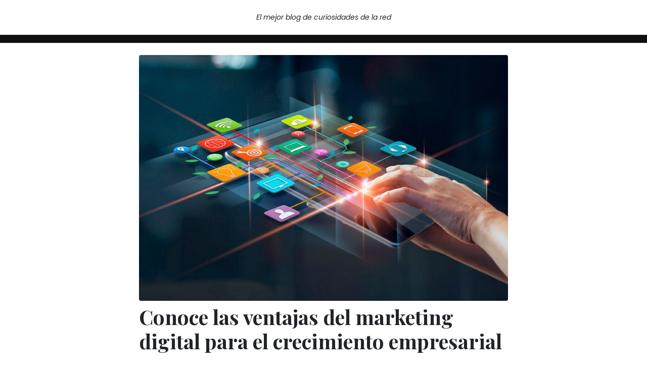

--- FILE ---
content_type: text/css
request_url: https://lotengoquever.com/wp-content/themes/blogbaster/style.css?ver=0.0.5
body_size: 6945
content:
@charset 'UTF-8';
/*!
Theme Name: Blogbaster
Author: Dmitry Dinev
Author URI: http://www.dinevthemes.com/
Description: Blogbaster is a blogging theme that allows your reader to focus on your content. Blogbaster theme is designed for news agencies, travel blogs, business magazine, food recipes and all type of publishing or review site. Blogbaster theme is a compatible with Block Editor and WooCommerce plugin and also includes a featured post (pictured in the screenshot), custom logo support, footer widget area, sidebar position (left, right or w/o) setting, a search overlay modal, a social menu with icons.
Version: 0.0.5
Tested up to: 5.8
Requires PHP: 5.6
License: GNU General Public License v2 or later
License URI: http://www.gnu.org/licenses/gpl-2.0.html
Text Domain: blogbaster
Tags: sticky-post, block-styles, grid-layout, two-columns, three-columns, wide-blocks, custom-background, custom-logo, e-commerce, footer-widgets, right-sidebar, left-sidebar, custom-header, custom-menu, featured-images, theme-options, threaded-comments, translation-ready
*/

/*--------------------------------------------------------------
# Accessibility
--------------------------------------------------------------*/
/* Text meant only for screen readers. */
.screen-reader-text {
	clip: rect(1px, 1px, 1px, 1px);
	position: absolute !important;
	height: 1px;
	width: 1px;
	overflow: hidden;
	word-wrap: normal !important;
	/* Many screen reader and browser combinations announce broken words as they would appear visually. */
}

.screen-reader-text:focus {
	background-color: #f1f1f1;
	border-radius: 3px;
	box-shadow: 0 0 2px 2px rgba(0, 0, 0, 0.6);
	clip: auto !important;
	color: #21759b;
	display: block;
	font-size: 14px;
	font-size: 0.875rem;
	font-weight: bold;
	height: auto;
	left: 5px;
	line-height: normal;
	padding: 15px 23px 14px;
	text-decoration: none;
	top: 5px;
	width: auto;
	z-index: 100000;
	/* Above WP toolbar. */
}

/* Do not show the outline on the skip link target. */
#content[tabindex="-1"]:focus {
	outline: 0;
}

:focus,
.btn:focus,
.btn-link:focus,
.dropdown-toggle:focus,
.menu-item:focus,
.page-numbers:focus {
    outline: -webkit-focus-ring-color auto 1px;
    box-shadow: none;
    text-decoration: none;
}

/*--------------------------------------------------------------
# General
--------------------------------------------------------------*/

/* =Header Image & Site Logo Image == */

.custom-logo {
    max-height: 80px;
    margin-bottom: 1em;
    width: auto;
}

.wp-custom-header {
    overflow: hidden;
}

.wp-custom-header img {
    width: 100%;
    height: auto;
}

.site-title,
.site-description {
    display: block;
}

.site-content {
    overflow-x: hidden;
    x-background-color: #f1f1f9; /*временно*/
}

.site-footer {
    color: var(--complementary);
}

.site-footer a {
    color: var(--secondary);
}

.site-footer a:hover {
    color: #FFF;
}

h1, h2, h3, h4,
.h1, .h2, .h3, .h4 {
    font-family: "Playfair Display", sans-serif;
}

.grid-layout .post-preview .entry-title {
    letter-spacing: unset;
    text-transform: unset;
}

.entry-content > h1:not(:first-child),
.entry-content > h2:not(:first-child),
.entry-content > h3:not(:first-child),
.entry-content > h4:not(:first-child),
.entry-content > h5:not(:first-child),
.entry-content > h6:not(:first-child) {
    margin-top: 2em;
}

.entry-content > h1,
.entry-content > h2,
.entry-content > h3,
.entry-content > h4,
.entry-content > h5,
.entry-content > h6 {
    margin-bottom: 1em;
}

h1> small,
h2> small,
h3> small,
h4> small,
h5> small,
h6> small {
    text-transform: none;
    font-size: 1rem;
    padding-left: .5em;
    vertical-align: baseline;
}

blockquote {
    font-size: 1.5rem;
    line-height: 1.5;
}

h5,
h6 {
    text-transform: uppercase;
}

p {
    line-height: 1.8; 
}

.back-to-top {
    position: fixed;
    bottom: 25px;
    right: 25px;
    display: none;
}

.back-to-top::after {
    display: inline-block;
    content: "";
    width: .60rem;
    height: .60rem;
    border: 2px solid;
    border-top: 0;
    border-left: 0;
    vertical-align: sub;
    -webkit-transform: rotate(-135deg);
    transform: rotate(-135deg);
}

.bypostauthor{}


/*--------------------------------------------------------------
# Forms
--------------------------------------------------------------*/

.required {
	color: var(--danger);
}

input[type=checkbox] {
	position: absolute;
	z-index: -1;
	opacity: 0;
}

input[type=checkbox]+label {
  display: inline-flex;
  align-items: center;
  user-select: none;
}

input[type=checkbox]+label::before {
  content: '';
  display: inline-block;
  width: 1em;
  height: 1em;
  flex-shrink: 0;
  flex-grow: 0;
  border: 1px solid #ced4da;
  border-radius: 0.25em;
  margin-right: 0.5em;
  background-repeat: no-repeat;
  background-position: center center;
  background-size: 50% 50%;
}

input[type=checkbox]:checked+label::before {
  border-color: var(--gray-dark);
  background-color: var(--primary);
  background-image: url("data:image/svg+xml,%3csvg xmlns='http://www.w3.org/2000/svg' viewBox='0 0 8 8'%3e%3cpath fill='%23fff' d='M6.564.75l-3.59 3.612-1.538-1.55L0 4.26 2.974 7.25 8 2.193z'/%3e%3c/svg%3e");
}

input[type=checkbox]:not(:disabled):not(:checked)+label:hover::before {
  border-color: #b8bec3;
}

input[type=checkbox]:not(:disabled):active+label::before {
  background-color: var(--primary);
  border-color: var(--gray-dark);
}

input[type=checkbox]:focus+label::before {
  box-shadow: none;
}

input[type=checkbox]:focus:not(:checked)+label::before {
  border-color: var(--gray-dark);
}

input[type=checkbox]:disabled+label::before {
  background-color: var(--secondary);
  border-color: #ced4da;
}

/*--------------------------------------------------------------
# Menu / Navigation
--------------------------------------------------------------*/

.dropdown-menu {
	border: 1px solid #eaeaea;
	border-radius: 0 0 .25rem .25rem;
    font-size: .75rem;
	margin-top: 0; /* if bootstrap hover-clickable dropdown */
	min-width: 12rem;
}

.dropdown-item {
  padding: .75rem 1.5rem;
}

.unit-item {
	display: inline-block;
    padding-right: .15rem !important;
}

.dropdown-item.unit-item {
	width: auto;
}

.nav-item .btn {
    padding: 0 .25rem;
}

.dropdown-toggle::after,
.dropup .dropdown-toggle::after,
.dropright .dropdown-toggle::after {
    margin-left: .5em;
}

.dropdown-toggle::after,
.dropdown-toggle::before {
    vertical-align: middle !important;
}

.dropdown-menu.show .btn.dropdown-toggle::after,
.dropdown-toggle::after {
    display: inline-block;
    margin-left: 0;
    vertical-align: .357em;
    content: "";
    margin-top: -.35rem;
    width: .30rem;
    height: .30rem;
    border: 1px solid;
    border-top: 0;
    border-left: 0;
    -webkit-transform: rotate(45deg);
    transform: rotate(45deg);
}

.dropdown-menu.show .nav-item.show .btn.dropdown-toggle::after,
.nav-item.show .dropdown-toggle::after {
    -webkit-transform: translateY(50%) rotate(-135deg);
    transform: translateY(50%) rotate(-135deg);
}

.navbar-dark .navbar-toggler-icon {
  background-image: url("data:image/svg+xml,%3csvg xmlns='http://www.w3.org/2000/svg' width='30' height='30' viewBox='0 0 30 30'%3e%3cpath stroke='rgba(255, 255, 255, 0.95)' stroke-linecap='round' stroke-miterlimit='10' stroke-width='2' d='M4 7h22M4 15h22M4 23h22'/%3e%3c/svg%3e");
}

.navbar-light .navbar-toggler-icon {
  background-image: url("data:image/svg+xml,%3csvg xmlns='http://www.w3.org/2000/svg' width='30' height='30' viewBox='0 0 30 30'%3e%3cpath stroke='rgba(0, 0, 0, 0.95)' stroke-linecap='round' stroke-miterlimit='10' stroke-width='2' d='M4 7h22M4 15h22M4 23h22'/%3e%3c/svg%3e");
}

.navbar-light .navbar-nav .nav-link {
    color: rgba(0,0,0,.95);
}

.navbar-light .navbar-brand,
.navbar-light .navbar-brand a {
    color: var(--primary);
}

.navbar-light .navbar-brand,
.navbar-light .navbar-brand a {
    color: var(--primary);
}

.navbar-dark .navbar-brand,
.navbar-dark .navbar-brand a {
    color: var(--light);
}

.navbar-dark .navbar-toggler,
.navbar-light .navbar-toggler {
    border-color: rgba(255,255,255,.01);
}

/* Start Content in Customizer Previw Styles */
.customizer-preview.has-thumbnail .navbar-dark .navbar-nav .nav-link,
.customizer-preview.has-thumbnail .navbar-dark .navbar-brand,
.customizer-preview.has-thumbnail .navbar-dark .navbar-brand a {
    color: rgba(255,255,255,1);
}

.dashicons,
.dashicons-before:before {
	vertical-align: unset;
}

.user-btn a,
.search-btn a,
.cart-btn a {
    color: rgba(255,255,255,.5);
    text-decoration: none;
}

.user-btn a:hover,
.search-btn a:hover,
.cart-btn a:hover {
    color: rgba(255,255,255,.95);
}

.navbar-light .user-btn a,
.navbar-light .search-btn a,
.navbar-light .cart-btn a {
    color: rgba(0, 0, 0, 0.75);
}

.navbar-light .dropdown-toggle::after {
    color: rgba(0, 0, 0, .7);
}

.dropdown-menu.show .btn.dropdown-toggle::after {
    color: rgba(0, 0, 0, .35);
}

.cart-btn sup {
    font-size: .5em;
    font-family: monospace;
    padding: 2px;
}

.user-btn .dashicons-admin-users:before,
.cart-btn .dashicons-cart:before,
.search-btn .dashicons-search:before {
    font-size: 1rem;
}

.navbar-dark .user-btn a,
.navbar-dark .search-btn a,
.navbar-dark .cart-btn a,
.navbar.navbar-dark .navbar-nav .nav-link,
.navbar-dark .dropdown-toggle::after {
    color: rgba(255,255,255,.75);
}

.navbar.navbar-dark .user-btn a:hover,
.navbar.navbar-dark .search-btn a:hover,
.navbar.navbar-dark .cart-btn a:hover,
.navbar.navbar-dark .user-btn a:focus,
.navbar.navbar-dark .search-btn a:focus,
.navbar.navbar-dark .cart-btn a:focus,
.navbar.navbar-dark .navbar-nav .nav-link:focus,
.navbar.navbar-dark .navbar-nav .nav-link:hover {
    color: rgba(255,255,255,.95);
}

/*--------------------------------------------------------------
Footer Navigation
--------------------------------------------------------------*/

.pre-footer {
    padding: 2em 0;
    border-top: 1px solid #eaeaea;
}

.footer-menu li {
    font-weight: bold;
    font-size: .75rem;
    display: inline-block;
    list-style: none;
    margin-right: 10px;
    text-transform: uppercase;
}

.footer-menu li a {
    text-decoration: underline;
}

.footer-menu li a:hover {
	text-decoration: none;
}

.footer-navigation ul {
    margin:0;
    padding-left: 0;
    padding-top:10px;
}


/*--------------------------------------------------------------
Social Links Menu | SVG icons
--------------------------------------------------------------*/

.social-navigation {
    font-size: 18px;
    font-size: 1rem;
    text-align: right;
}

.social-navigation ul {
    line-height: 1;
    list-style: none;
    margin-bottom: 0;
    margin-left: 0;
}

.social-navigation li {
    display: inline;
}

.social-navigation a {
    background-color: #2c2c2c;
    fill: #fff;
    border-radius: 40px;
    display: inline-block;
    height: 40px;
    text-align: center;
    width: 40px;
    -webkit-border-radius: 40px;
}

.social-navigation a:hover,
.social-navigation a:focus {
    background-color: #fff;
    fill: #2c2c2c;
}

.social-navigation .icon {
    height: 18px;
    top: 11px;
    width: 18px;
    position: relative;
}

/* Social Menu fallbacks */

.no-svg .social-navigation a {
    background: transparent;
    color: #222;
    height: auto;
    width: auto;
}

/* Show screen reader text in some cases */

.no-svg .social-navigation li a .screen-reader-text {
    clip: auto;
    font-size: 16px;
    font-size: 1rem;
    font-weight: 400;
    height: auto;
    position: relative !important;
    width: auto;
}

/*--------------------------------------------------------------
# Jumbotron Hero
--------------------------------------------------------------*/

.jumbotron.hero {
    background-size: cover !important;
    background-position: 50% !important;
    border-radius:0;
    margin: 0;
    padding: 0;
    x-margin-top: -4rem;
}

.jumbotron.hero .overlay {
    background-color: transparent;
    display: flex;
    justify-content: center;
    align-items: center;
    height: 100%;
}

.has-thumbnail .jumbotron.hero .overlay {
    background-color: rgba(0,0,0, 0.33);
}

.jumbotron.hero .container {
    padding-top: 8rem;
    padding-bottom: 4rem;
}

.jumbotron-heading {
    font-weight: 700;
    text-transform: uppercase;
}

.front-page .jumbotron.hero {
    background-color: #FFF;
}

.blog .jumbotron.hero h2 {
    font-weight: bold;
    text-transform: uppercase;
    font-size: 3.5rem;
}

.jumbotron.hero.top-not {
    margin-top: 0 !important;
}

.jumbotron.hero .lead {
    max-width: 50vw;
    margin: 0 auto;
}

.has-thumbnail .jumbotron.hero a.entry-category {
    color: var(--white);
}

/*--------------------------------------------------------------
# Post/Page Navigation
--------------------------------------------------------------*/
.nav-links {
    margin: 20px 0;
}

.page-numbers {
    position: relative;
    display: inline-block;
    padding: .5rem .95rem;
    margin-left: -6px;
    line-height: 1.25;
    color: #23282d;
    background-color: #fff;
    border: 1px solid #dcdcdc;
}

.page-numbers:hover{
    z-index: 2;
    color: #23282d;
    text-decoration: none;
    background-color: #f1f1f1;
    border-color: #dedede;
}

.page-numbers.current{
    z-index: 1;
    color: #fff;
    background-color: #23282d;
    border-color: #23282d;
}

.page-numbers:first-child {
    margin-left: 0;
    border-top-left-radius: .25rem;
    border-bottom-left-radius: .25rem; 
}

.page-numbers:last-child {
    margin-right: 0;
    border-top-right-radius: .25rem;
    border-bottom-right-radius: .25rem; 
}

.nav-previous,
.nav-next {
    display: inline-block;
    width: 50%;
    vertical-align: top;
}

.nav-next {
    float: right;
    text-align: right;
}

.nav-next:after {
    content: "";
    clear: both;
    display: block;
}

.post-navigation-label {
    display: block;
}

/*--------------------------------------------------------------
# Images / Gallery
--------------------------------------------------------------*/

/* =Images ========================= */

img.alignnone {
    margin: 5px 20px 20px 0;
}

img.aligncenter {
    display: block;
    margin-left: auto;
    margin-right: auto
}

.wp-caption {
    background: #fff;
    border: 1px solid #f0f0f0;
	font-size: 90%;
    max-width: 96%; /* Image does not overflow the content area */
    padding: 5px 3px 10px;
    text-align: center;
}

.wp-caption.alignnone {
    margin: 5px 20px 20px 0;
}

.wp-caption.alignleft {
    margin: 5px 20px 20px 0;
}

.wp-caption.alignright {
    margin: 5px 0 20px 20px;
}

.wp-block-image .aligncenter>figcaption,
.wp-block-image .alignleft>figcaption,
.wp-block-image .alignright>figcaption,
.wp-block-image.is-resized>figcaption {
    display: block;
}

.wp-caption-text {
    padding-top: .8em;
}

.wp-caption p.wp-caption-text {
    font-size: 11px;
    line-height: 17px;
    margin: 0;
    padding: 0 4px 5px;
}

.entry-content img {
    max-width: 100%;
    height: auto;
}


/* == WP Gallery ====================*/

.gallery {
    margin-bottom: 1.5em;
}

.gallery-item {
    display: inline-block;
    text-align: center;
    vertical-align: top;
    width: 100%;
}

.gallery-columns-2 .gallery-item {
    max-width: 50%;
}

.gallery-columns-3 .gallery-item {
    max-width: 33.33%;
}

.gallery-columns-4 .gallery-item {
    max-width: 25%;
}

.gallery-columns-5 .gallery-item {
    max-width: 20%;
}

.gallery-columns-6 .gallery-item {
    max-width: 16.66%;
}

.gallery-columns-7 .gallery-item {
    max-width: 14.28%;
}

.gallery-columns-8 .gallery-item {
    max-width: 12.5%;
}

.gallery-columns-9 .gallery-item {
    max-width: 11.11%;
}

.gallery-caption {
    display: block;
}


/*--------------------------------------------------------------
# Home / Archives / Front Page
--------------------------------------------------------------*/
.filter-menu {
    border: solid 2px rgba(0, 0, 0, 0.1);
    display: inline-block;
    width: auto;
    border-radius: 40px;
    margin: 1.2em 0;
}
.filter-menu .active {
    border-radius: 40px;
    padding: 2px 8px;
    color: #ffffff;
    background-color: #343a40;
}

.filter-menu ul {
    list-style: none;
    padding-left: 0;
    margin: 0 8px;
}

.filter-menu li {
    font-size: .75rem;
    display: inline-block;
    padding-right: 10px;
    text-transform: uppercase;
}

.filter-menu li:first-child,
.filter-menu li:last-child {
    padding-right: 0;
}

.filter-menu__item:before {
    x-content: '/ ';
}

.filter-menu__clear {
    margin-right: -5px;
    margin-left: 5px;
}


/* Parallax */
.parallax {
  background-attachment: fixed;
  background-position: center;
  background-repeat: no-repeat;
  background-size: cover;
  margin-left: calc(-50vw + 50% - 9px);
  padding: 6rem 4rem;
  width: 100vw;
}

.parallax .call-to-action {
    background-color: transparent !important;
}

.frontpage-widget-section {
    background-size: cover;
    background-position: center;
}

.section-title {
    font-size: 1.5rem;
}

.frontpage-section:first-child {
    margin-top: -.5rem !important;
}

/* Bootstrap 4 Carousel */
.dark .carousel-control-prev-icon {
 background-image: url("data:image/svg+xml;charset=utf8,%3Csvg xmlns='http://www.w3.org/2000/svg' fill='%23000' viewBox='0 0 8 8'%3E%3Cpath d='M5.25 0l-4 4 4 4 1.5-1.5-2.5-2.5 2.5-2.5-1.5-1.5z'/%3E%3C/svg%3E");
}

.dark .carousel-control-next-icon {
  background-image: url("data:image/svg+xml;charset=utf8,%3Csvg xmlns='http://www.w3.org/2000/svg' fill='%23000' viewBox='0 0 8 8'%3E%3Cpath d='M2.75 0l-1.5 1.5 2.5 2.5-2.5 2.5 1.5 1.5 4-4-4-4z'/%3E%3C/svg%3E");
}

.dark .carousel-control-next-icon,
.dark .carousel-control-prev-icon {
    opacity: .25;
}

.badge+.badge {
    margin-left: 3px;
}


/* Featured Posts Block ------------------------------------- */

.featured-post .card-body {
    position: absolute;
    x-bottom: 20px;
}

.featured-post-first .card-body {
    position: absolute;
    bottom: 0;
}

.featured-post,
.featured-post-first {
    position: relative;
}

.featured-post-first .card-img-top {
    height: 485px;
}

.featured-post .card-img-top,
.featured-post-first .card-img-top {
    opacity: .8;
}

.featured-post a,
.featured-post-first a,
.featured-post .entry-title,
.featured-post .entry-meta,
.featured-post .entry-meta a,
.featured-post-first .entry-title,
.featured-post-first .entry-meta,
.featured-post-first .entry-meta a {
    color: #FFF !important;
}

.featured-post a:hover,
.featured-post-first a:hover,
.featured-post-first .entry-meta a:hover,
.featured-post .entry-meta a:hover {
    color: #fff;
    text-decoration: underline;
}

.featured-post .card-img-overlay,
.featured-post-first .card-img-overlay {
    top: unset;
}

/*--------------------------------------------------------------
# Post/Page
--------------------------------------------------------------*/

.card-border {
    border: 1px solid #eff1f3;
}

.card-noborder {
    border: none;
    box-shadow: none;
}

.card-shadow {
    border: none;
    box-shadow: 0 14px 28px rgb(0 0 0 / 15%), 0 10px 10px rgb(0 0 0 / 5%);
    -webkit-box-shadow: 0 14px 28px rgb(0 0 0 / 15%), 0 10px 10px rgb(0 0 0 / 5%);
}

.has-thumbnail.post-preview .entry-category {
    position: absolute;
    top: .8em;
}

.category-list+.tag-list {
    margin-top: .75rem;
}

.category-list,
.tag-list {
	display: block;
    color: var(--gray);
}

.category-list a,
.tag-list a {
    font-weight: normal;
}

.tag-list .badge-info {
    text-transform: uppercase;
}

.edit-link {
    display: block;
    margin-top: 2rem;
}

.post-edit-link {
    border-radius: 3px;
    padding: 4px 8px;
    background-color: var(--secondary);
}

.grid-layout .post-preview .entry-title {
    x-letter-spacing: 1px;
    x-text-transform: uppercase;
}

.grid-layout .post-preview .entry-title a:hover {
    color: currentColor;
    text-decoration: underline;
}

.col-lg-4 .post-preview .entry-title,
.card-columns .post-preview .entry-title {
    font-size: 1.25rem;    
}

.entry-title.display-4 {
    font-weight: 700;
}

.entry-meta + .entry-summary {
    padding-top: 1em;
}

.post-date + .post-date-modified + .post-author:before,
.post-date + .post-author:before,
.post-author + .post-date:before {
    content: "\00B7";
    padding: 0 .2rem;
}

.hero .post-author + .post-date:before {
    padding: 0 .4rem 0 .2rem;
}

/*
.avatar + .post-author {
    display: block;
}
*/
.avatar {
    height: 3rem;
    border-radius: 50%;
	display: block;
    margin: 0 auto;
    width: 3rem;
}

.dot {
    height: 10px;
    width: 10px;
    background-color: #6978de;
    border-radius: 50%;
    display: inline-block;
    vertical-align: middle;
    margin-top: -.1em;
    line-height: 1;
}

.col-lg-6 .dot,
.default-layout .dot,
.list-layout .dot {
    margin-top: -.2em;    
}

.dot+.entry-category {
    padding-left: .2rem;
}

.post-preview.sticky .sticky-badge {
	display: block;
}

.blog a.entry-category.badge-light,
.archive a.entry-category.badge-light {
    border: 1px solid #dedede;
}

.sticky-badge {
	display: none;
    position: absolute;
    top: 0px;
    right: 10px;
    font-size: 13px;
    font-weight: 900;
    letter-spacing: 2px;
    z-index: 2;
    line-height: 1;
    text-decoration: none;
}

.sticky-badge:after {
    position: absolute;
    content: '';
    width: 0;
	right: -10px;
    height: 20px;
    border-right: 10px solid #f25767;
    border-left: 10px solid #f25767;
    border-bottom: 5px solid transparent;
}

.sticky-badge .dashicons {
    position: absolute;
    top: 2px;
    right: -11px;
    z-index: 1001;
    font-size: 12px;
    color: #fff;
}

.btn-outline-dark {
    border-color: rgba(0,0,0,.05);
}

.more-link,
.card-link {
    font-weight: bold;
}

.more-link::after {
    content: "\00B7\00B7\00B7";
    font-size: 20px;
    font-family: serif;
    line-height: 1;
    letter-spacing: 1px;
    vertical-align: bottom;
    margin: 0 0 0 7px;
    -webkit-transition: all 0.2s ease-in-out;
    -o-transition: all 0.2s ease-in-out;
    transition: all 0.2s ease-in-out;
}

.more-link:hover::after {
    margin: 0 0 0 10px;
    letter-spacing: 4px;
}

.post-preview.grid-item .card-footer .media-body,
.post-preview.grid-item .card-footer .post-author {
    font-size: .85em;
}

.grid-layout .entry-meta,
.card-body .entry-meta {
    font-size: .75rem;
}

.default-layout .entry-meta,
.list-layout .entry-meta {
    font-size: .8rem;
}

.card-footer {
    border-color: rgba(0,0,0,.05);
}

.post-preview .entry-summary p {
    margin-bottom: 0;
}

.list-layout .no-thumbnail .entry-summary {
    padding-bottom: 2rem;
}

.single .entry-meta {
    padding: 1rem 0;
    font-size: .8rem;
}

.single .post.card {
    x-border: none;
}

.single .post.card .card-body {
    x-padding: 0;
}
/*
.tag-list i {
    display: inline-block;
    background: #649fd6;
    position: relative;
    height: 24px;
    line-height: 26px;
    font-weight: 600;
    padding: 0 5px 0 7px;
    color: #fff;
    margin-right: 28px;
    text-transform: uppercase;
}

.tag-list i:after {
    content: '';
    width: 0;
    height: 24px;
    position: absolute;
    top: 0;
    left: 100%;
    border-top: 12px solid transparent;
    border-bottom: 12px solid transparent;
    border-left: 10px solid #649fd6;
}
*/
.entry-meta,
.entry-meta a {
    color: rgba(6, 6, 6, 0.6);
}

.entry-meta a:hover {
    color: rgba(4, 4, 4, 0.9);
}

time.updated {
    display: none;
}

time.published.updated {
    display: inline-block;
}

.posted-on {
    padding-right: .33em;
}

.content-area >*,
.comments-area >*,
.widget-area >* {
    max-width: 100%;
}

.format-image .entry-title a {
    color: currentColor;
}

.format-image.card {
    border: none;
}

@media (min-width: 576px) {
    .cols-2 .card-columns {
        -moz-column-count: 2;
        column-count: 2;
        -moz-column-gap: 1.25rem;
        column-gap: 1.25rem;
        orphans: 1;
        widows: 1;
    }
}

/*--------------------------------------------------------------
# Comments
--------------------------------------------------------------*/
.comment-list {
    padding-left: 0;
}
.comment-list .comment {
    display: block;
}
.comment-content.card-block {
    padding: 20px;
}
.comment-body .pull-left {
    padding-right: .625rem;
}

.comments-area {
    margin: 40px 0;
}

.comments-title {
    padding-bottom: 20px;
}

.comments-link {
    text-align: right;
    display: block;
}

.comments-title,
.comment-reply-title {
    font-size: 1.5rem;
}

.comment-meta,
.comment-body .card-header h5 {
    font-size: 1rem;
    text-transform: none;
}

/*--------------------------------------------------------------
# Widgets
--------------------------------------------------------------*/
.calendar_wrap table {
    width: 90%;
    text-align: right;
}

.calendar_wrap caption {
    text-align: center;
}

.calendar_wrap tfoot {
    text-align: justify;
}

.widget ul {
    list-style: none;
    padding-left: 0;
}

.widget li {
    padding-bottom: .5em;
}

/*--------------------------------------------------------------
# Image Post Format
--------------------------------------------------------------*/
.format-image .card-img-overlay:hover {
    background-color: rgba(0, 0, 0, 0.6);
}

.format-image .card-img-overlay:hover .card-title {
    opacity: 1;
    -webkit-transform: translateY(0);
    transform: translateY(0);
}

.format-image .card-img-overlay .card-title {
    opacity: 0;
    -webkit-transform: translateY(100%);
    transform: translateY(100%);
    transition: all 0.4s;
}

.format-image .card-img-overlay:hover .entry-summary {
    opacity: 1;
    transition-delay: 0.2s;
    -webkit-transition-delay: 0.2s;
    -o-transition-delay: 0.2s;
    -moz-transition-delay: 0.2s;
}

.format-image .card-img-overlay .entry-summary {
    opacity: 0;
    transition-property: opacity;
    transition: .4s;
    transition-delay: 0s;
    -webkit-transition: .4s;
    -webkit-transition-delay: 0s;
    -o-transition: .4s;
    -o-transition-delay: 0s;
    -moz-transition: .4s;
    -moz-transition-delay: 0s;
}

/*--------------------------------------------------------------
# Plugins
--------------------------------------------------------------*/

/*----- Woocommerce ------*/
.woocommerce-billing-fields .form-row,
.woocommerce-shipping-fields .form-row,
.woocommerce form .form-row {
	display: block;
}

.woocommerce .col2-set .col-1,
.woocommerce-page .col2-set .col-1,
.woocommerce .col2-set .col-2,
.woocommerce-page .col2-set .col-2 {
	max-width: unset;
}

.woocommerce .products .star-rating {
    margin: .5em auto;
}

.widget.woocommerce {
    margin-bottom: 1em;
}

.sales.badge.badge-success.badge-pill {
    top: 0;
    right: auto;
    left: 0;
    margin: -.5em -.5em 0 0;
    position: absolute;
    display: block;
    z-index: 999;
}

.woocommerce p.stars a,
.woocommerce p.stars a:hover,
.woocommerce p.stars a::before,
.woocommerce .star-rating span::before {
    color: #FFC107;
}

.woocommerce p.stars a,
.woocommerce p.stars a:hover {
    border-bottom: none;
}

.addresses h3 {
    font-size: 1rem;
}

/* Getwid */
.wp-block-getwid-section.card {
    padding: 0;
}
.wp-block-getwid-section.card figure {
    margin: 0;
}
.wp-block-getwid-section.card-footer p {
    margin-bottom: 0;
}


/*----- Block Styles ------*/

.alignnone,
.aligncenter {
    text-align: center;
    display: block;
    margin: 5px auto 5px auto;
}

.alignwide iframe,
.entry-content > *.alignwide {
    width: 100%;
    max-width: 100%;
    margin-left: auto;
    margin-right: auto;
    clear: both;
}

.alignfull {
    max-width: 100vw;
    width: auto;
    margin-left: calc( -100vw / 2 + 100% / 2 );
    margin-right: calc( -100vw / 2 + 100% / 2 );
}

[class*="__inner-container"] > .alignfull {
    max-width: 100%;
}

.alignleft iframe,
.entry-content > *.alignleft,
.wp-block-image .alignleft {
    float: left;
    max-width: calc(100vw / 4);
    margin-top: 0;
    margin-left: -4rem;
    margin-right: 1rem;
}

.alignright iframe,
.entry-content > *.alignright,
.wp-block-image .alignright {
    float: right;
    max-width: calc(100vw / 4);
    margin-top: 0;
    margin-left: 1rem;
    margin-right: -4rem;
}

.wp-block-cover__inner-container {
    max-width: 1140px;
}

/* Patterns */
.wp-block-post-title a {
    color: #1f1f1f !important;
    border-bottom: none !important;
}

.wp-block-post-title {
    margin-bottom: 1rem;
}

/* Gutenberg Navigation */
.wp-block-navigation-link__content {
    border-bottom: none !important;
}

a.wp-block-navigation-link__content:hover {
    color: currentColor !important;
}

.wp-block-navigation-link__submenu-icon {
    padding-left: 0;
}

.has-child:hover>.wp-block-navigation__container {
    width: 200px;
}

@media (min-width: 782px){
    .has-child .wp-block-navigation__container {
        left: 10px;
    }
}

/*--------------------------------------------------------------
# Media Queries
--------------------------------------------------------------*/

/* Extra small devices (portrait phones, less than 576px) */
@media (max-width: 575.98px) {
    .jumbotron-heading,
    .blog .jumbotron.hero h1 {
        font-size: 2.5rem;
    }
    .jumbotron.hero .lead {
        max-width: 90vw;
    }
    .site-info {
        margin-top: 1.5rem;
    }
	.sales.badge.badge-success.badge-pill {
	    right: auto;
	    left: 0;
	    z-index: 1000;
	}
}

/* Small devices (landscape phones, less than 768px) */
@media (max-width: 767.98px) {
    .in-nav-bar {
        margin-top: .5rem;
        margin-bottom: .5rem;
    }
}

/* Small devices (iPhone X, less than 812px) */
@media (max-width: 812px) {
	.site-header {
	    background-color: #fff;
	}
}

/* Medium devices (tablets, less than 992px) */
@media (max-width: 991.98px) {
    .custom-logo {
        max-height: 40px;
        max-width: 100%;
    }
    .dropdown-menu {
        border: none;
        background-color: transparent;
    }
    .dropdown-menu.show .dropdown-menu.show {
        padding: 0;
    }
    .dropdown-menu.show .btn.dropdown-toggle::after {
        color: rgb(255 255 255 / 50%);
    }
    .dropdown-item:focus, .dropdown-item:hover {
        color: #fff;
        text-decoration: none;
        background-color: transparent;
    }
    .navbar-light .dropdown-toggle::after {
        color: rgba(0, 0, 0, 0.95);
    }
    .navbar-nav li ul li ul {
        padding-left:.5rem !important;
    }
    .nav-item .btn {
        right: 0;
    }
	.nav-fill .nav-item {
	    text-align: left;
	}
	.nav-item .btn {
        border: 1px solid rgb(251 251 251 / 50%);
        border-radius: 50%;
        margin-top: .35rem;
        padding: 0 .5rem;
        position: absolute;
        right: 0;
	}
	.in-nav-bar .cart-btn {
		padding-right: 1rem;
	}
	.dropdown-menu {
	    border: none;
	    background-color: transparent;
	}
	.dropdown-menu.show .dropdown-menu.show {
	    padding: 0;
	}
	.navbar-collapse {
	    border-top: 1px solid #eaeaea;
	    margin-top: .5em;
	    padding-top: 1em;
	}
    .social-navigation ul {
        margin-top: 1.5rem;
        padding-left: 0;
    }
    .social-navigation ul,
    .footer-navigation {
        text-align: center;
    }

}

@media (min-width: 992px) {
	.navbar-nav > li > ul:before {
	      content: '';
	      display: block;
	      width: 0;
	      height: 0;
	      border-left: 7px solid transparent;
	      border-right: 7px solid transparent;
	      border-bottom: 7px solid #fff;
	      position: absolute;
	      top: -7px;
	      left: 47.5%;
	      z-index: 470;
	}
	.navbar-nav.nav-fill .dropdown-menu {
	    right: 0;
	}
	.navbar-nav.nav-fill .dropdown-menu .unit-item {
	    padding-left: 0;
	}
	.dropdown-menu.show .dropdown-menu {
		display: none;
	}
	.dropdown-menu.show .nav-item.show .dropdown-menu {
        border-radius: 0 .25rem .25rem 0;
		display: inline-block;
		left: 100%;
		margin-top: -3.2rem;
	}
	.dropdown-menu.show .nav-item .btn {
		padding: .575rem .95rem;
		position: absolute;
		right: 1rem;	
	}
	.dropdown-menu.show .btn.dropdown-toggle::after {
		margin-top: -.4rem;
	}
	.dropdown-menu.show .nav-item.show .btn.dropdown-toggle::after {
		margin-top: -.25rem;
	}
}

/* Large devices (desktops, less than 1200px) */
@media (max-width: 1199.98px) {
	.parallax {
		background-attachment: scroll;
	}
}

/* Small devices (landscape phones, 576px and up) */
@media (min-width: 576px) {}

/* Medium devices (tablets, 768px and up) */
@media (min-width: 768px) {
	.in-nav-bar {
	    margin-top: -.15rem;
	}
	.admin-bar .in-nav-bar {
	    margin-top: .15rem;
	}
}

/* Large devices (desktops, 992px and up) */
@media (min-width: 992px) {}

/* Extra large devices (large desktops, 1200px and up) */
@media (min-width: 1200px) {}
